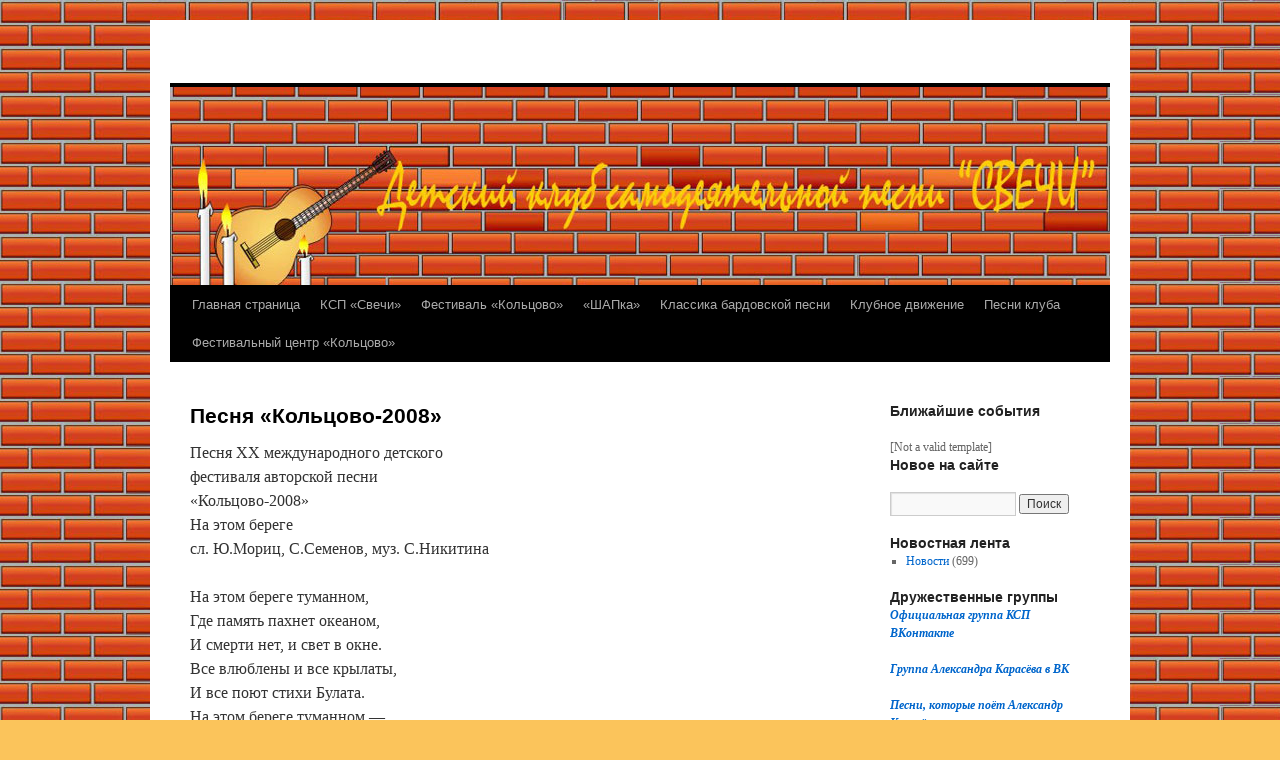

--- FILE ---
content_type: text/html; charset=UTF-8
request_url: https://ksp-svechi.ru/pesnya-koltsovo-2008
body_size: 11084
content:
<!DOCTYPE html>
<html lang="ru-RU">
<head>
<meta charset="UTF-8" />
<title>
Песня &#171;Кольцово-2008&#187; | 	</title>
<link rel="profile" href="https://gmpg.org/xfn/11" />
<link rel="stylesheet" type="text/css" media="all" href="https://ksp-svechi.ru/wp-content/themes/twentyten/style.css?ver=20250415" />
<link rel="pingback" href="https://ksp-svechi.ru/xmlrpc.php">
<meta name='robots' content='max-image-preview:large' />
	<style>img:is([sizes="auto" i], [sizes^="auto," i]) { contain-intrinsic-size: 3000px 1500px }</style>
	<link rel="alternate" type="application/rss+xml" title=" &raquo; Лента" href="https://ksp-svechi.ru/feed" />
<link rel="alternate" type="application/rss+xml" title=" &raquo; Лента комментариев" href="https://ksp-svechi.ru/comments/feed" />
<link rel="alternate" type="application/rss+xml" title=" &raquo; Лента комментариев к &laquo;Песня &#171;Кольцово-2008&#187;&raquo;" href="https://ksp-svechi.ru/pesnya-koltsovo-2008/feed" />
<script type="text/javascript">
/* <![CDATA[ */
window._wpemojiSettings = {"baseUrl":"https:\/\/s.w.org\/images\/core\/emoji\/16.0.1\/72x72\/","ext":".png","svgUrl":"https:\/\/s.w.org\/images\/core\/emoji\/16.0.1\/svg\/","svgExt":".svg","source":{"concatemoji":"https:\/\/ksp-svechi.ru\/wp-includes\/js\/wp-emoji-release.min.js?ver=6.8.3"}};
/*! This file is auto-generated */
!function(s,n){var o,i,e;function c(e){try{var t={supportTests:e,timestamp:(new Date).valueOf()};sessionStorage.setItem(o,JSON.stringify(t))}catch(e){}}function p(e,t,n){e.clearRect(0,0,e.canvas.width,e.canvas.height),e.fillText(t,0,0);var t=new Uint32Array(e.getImageData(0,0,e.canvas.width,e.canvas.height).data),a=(e.clearRect(0,0,e.canvas.width,e.canvas.height),e.fillText(n,0,0),new Uint32Array(e.getImageData(0,0,e.canvas.width,e.canvas.height).data));return t.every(function(e,t){return e===a[t]})}function u(e,t){e.clearRect(0,0,e.canvas.width,e.canvas.height),e.fillText(t,0,0);for(var n=e.getImageData(16,16,1,1),a=0;a<n.data.length;a++)if(0!==n.data[a])return!1;return!0}function f(e,t,n,a){switch(t){case"flag":return n(e,"\ud83c\udff3\ufe0f\u200d\u26a7\ufe0f","\ud83c\udff3\ufe0f\u200b\u26a7\ufe0f")?!1:!n(e,"\ud83c\udde8\ud83c\uddf6","\ud83c\udde8\u200b\ud83c\uddf6")&&!n(e,"\ud83c\udff4\udb40\udc67\udb40\udc62\udb40\udc65\udb40\udc6e\udb40\udc67\udb40\udc7f","\ud83c\udff4\u200b\udb40\udc67\u200b\udb40\udc62\u200b\udb40\udc65\u200b\udb40\udc6e\u200b\udb40\udc67\u200b\udb40\udc7f");case"emoji":return!a(e,"\ud83e\udedf")}return!1}function g(e,t,n,a){var r="undefined"!=typeof WorkerGlobalScope&&self instanceof WorkerGlobalScope?new OffscreenCanvas(300,150):s.createElement("canvas"),o=r.getContext("2d",{willReadFrequently:!0}),i=(o.textBaseline="top",o.font="600 32px Arial",{});return e.forEach(function(e){i[e]=t(o,e,n,a)}),i}function t(e){var t=s.createElement("script");t.src=e,t.defer=!0,s.head.appendChild(t)}"undefined"!=typeof Promise&&(o="wpEmojiSettingsSupports",i=["flag","emoji"],n.supports={everything:!0,everythingExceptFlag:!0},e=new Promise(function(e){s.addEventListener("DOMContentLoaded",e,{once:!0})}),new Promise(function(t){var n=function(){try{var e=JSON.parse(sessionStorage.getItem(o));if("object"==typeof e&&"number"==typeof e.timestamp&&(new Date).valueOf()<e.timestamp+604800&&"object"==typeof e.supportTests)return e.supportTests}catch(e){}return null}();if(!n){if("undefined"!=typeof Worker&&"undefined"!=typeof OffscreenCanvas&&"undefined"!=typeof URL&&URL.createObjectURL&&"undefined"!=typeof Blob)try{var e="postMessage("+g.toString()+"("+[JSON.stringify(i),f.toString(),p.toString(),u.toString()].join(",")+"));",a=new Blob([e],{type:"text/javascript"}),r=new Worker(URL.createObjectURL(a),{name:"wpTestEmojiSupports"});return void(r.onmessage=function(e){c(n=e.data),r.terminate(),t(n)})}catch(e){}c(n=g(i,f,p,u))}t(n)}).then(function(e){for(var t in e)n.supports[t]=e[t],n.supports.everything=n.supports.everything&&n.supports[t],"flag"!==t&&(n.supports.everythingExceptFlag=n.supports.everythingExceptFlag&&n.supports[t]);n.supports.everythingExceptFlag=n.supports.everythingExceptFlag&&!n.supports.flag,n.DOMReady=!1,n.readyCallback=function(){n.DOMReady=!0}}).then(function(){return e}).then(function(){var e;n.supports.everything||(n.readyCallback(),(e=n.source||{}).concatemoji?t(e.concatemoji):e.wpemoji&&e.twemoji&&(t(e.twemoji),t(e.wpemoji)))}))}((window,document),window._wpemojiSettings);
/* ]]> */
</script>
<style id='wp-emoji-styles-inline-css' type='text/css'>

	img.wp-smiley, img.emoji {
		display: inline !important;
		border: none !important;
		box-shadow: none !important;
		height: 1em !important;
		width: 1em !important;
		margin: 0 0.07em !important;
		vertical-align: -0.1em !important;
		background: none !important;
		padding: 0 !important;
	}
</style>
<link rel='stylesheet' id='wp-block-library-css' href='https://ksp-svechi.ru/wp-includes/css/dist/block-library/style.min.css?ver=6.8.3' type='text/css' media='all' />
<style id='wp-block-library-theme-inline-css' type='text/css'>
.wp-block-audio :where(figcaption){color:#555;font-size:13px;text-align:center}.is-dark-theme .wp-block-audio :where(figcaption){color:#ffffffa6}.wp-block-audio{margin:0 0 1em}.wp-block-code{border:1px solid #ccc;border-radius:4px;font-family:Menlo,Consolas,monaco,monospace;padding:.8em 1em}.wp-block-embed :where(figcaption){color:#555;font-size:13px;text-align:center}.is-dark-theme .wp-block-embed :where(figcaption){color:#ffffffa6}.wp-block-embed{margin:0 0 1em}.blocks-gallery-caption{color:#555;font-size:13px;text-align:center}.is-dark-theme .blocks-gallery-caption{color:#ffffffa6}:root :where(.wp-block-image figcaption){color:#555;font-size:13px;text-align:center}.is-dark-theme :root :where(.wp-block-image figcaption){color:#ffffffa6}.wp-block-image{margin:0 0 1em}.wp-block-pullquote{border-bottom:4px solid;border-top:4px solid;color:currentColor;margin-bottom:1.75em}.wp-block-pullquote cite,.wp-block-pullquote footer,.wp-block-pullquote__citation{color:currentColor;font-size:.8125em;font-style:normal;text-transform:uppercase}.wp-block-quote{border-left:.25em solid;margin:0 0 1.75em;padding-left:1em}.wp-block-quote cite,.wp-block-quote footer{color:currentColor;font-size:.8125em;font-style:normal;position:relative}.wp-block-quote:where(.has-text-align-right){border-left:none;border-right:.25em solid;padding-left:0;padding-right:1em}.wp-block-quote:where(.has-text-align-center){border:none;padding-left:0}.wp-block-quote.is-large,.wp-block-quote.is-style-large,.wp-block-quote:where(.is-style-plain){border:none}.wp-block-search .wp-block-search__label{font-weight:700}.wp-block-search__button{border:1px solid #ccc;padding:.375em .625em}:where(.wp-block-group.has-background){padding:1.25em 2.375em}.wp-block-separator.has-css-opacity{opacity:.4}.wp-block-separator{border:none;border-bottom:2px solid;margin-left:auto;margin-right:auto}.wp-block-separator.has-alpha-channel-opacity{opacity:1}.wp-block-separator:not(.is-style-wide):not(.is-style-dots){width:100px}.wp-block-separator.has-background:not(.is-style-dots){border-bottom:none;height:1px}.wp-block-separator.has-background:not(.is-style-wide):not(.is-style-dots){height:2px}.wp-block-table{margin:0 0 1em}.wp-block-table td,.wp-block-table th{word-break:normal}.wp-block-table :where(figcaption){color:#555;font-size:13px;text-align:center}.is-dark-theme .wp-block-table :where(figcaption){color:#ffffffa6}.wp-block-video :where(figcaption){color:#555;font-size:13px;text-align:center}.is-dark-theme .wp-block-video :where(figcaption){color:#ffffffa6}.wp-block-video{margin:0 0 1em}:root :where(.wp-block-template-part.has-background){margin-bottom:0;margin-top:0;padding:1.25em 2.375em}
</style>
<style id='classic-theme-styles-inline-css' type='text/css'>
/*! This file is auto-generated */
.wp-block-button__link{color:#fff;background-color:#32373c;border-radius:9999px;box-shadow:none;text-decoration:none;padding:calc(.667em + 2px) calc(1.333em + 2px);font-size:1.125em}.wp-block-file__button{background:#32373c;color:#fff;text-decoration:none}
</style>
<style id='global-styles-inline-css' type='text/css'>
:root{--wp--preset--aspect-ratio--square: 1;--wp--preset--aspect-ratio--4-3: 4/3;--wp--preset--aspect-ratio--3-4: 3/4;--wp--preset--aspect-ratio--3-2: 3/2;--wp--preset--aspect-ratio--2-3: 2/3;--wp--preset--aspect-ratio--16-9: 16/9;--wp--preset--aspect-ratio--9-16: 9/16;--wp--preset--color--black: #000;--wp--preset--color--cyan-bluish-gray: #abb8c3;--wp--preset--color--white: #fff;--wp--preset--color--pale-pink: #f78da7;--wp--preset--color--vivid-red: #cf2e2e;--wp--preset--color--luminous-vivid-orange: #ff6900;--wp--preset--color--luminous-vivid-amber: #fcb900;--wp--preset--color--light-green-cyan: #7bdcb5;--wp--preset--color--vivid-green-cyan: #00d084;--wp--preset--color--pale-cyan-blue: #8ed1fc;--wp--preset--color--vivid-cyan-blue: #0693e3;--wp--preset--color--vivid-purple: #9b51e0;--wp--preset--color--blue: #0066cc;--wp--preset--color--medium-gray: #666;--wp--preset--color--light-gray: #f1f1f1;--wp--preset--gradient--vivid-cyan-blue-to-vivid-purple: linear-gradient(135deg,rgba(6,147,227,1) 0%,rgb(155,81,224) 100%);--wp--preset--gradient--light-green-cyan-to-vivid-green-cyan: linear-gradient(135deg,rgb(122,220,180) 0%,rgb(0,208,130) 100%);--wp--preset--gradient--luminous-vivid-amber-to-luminous-vivid-orange: linear-gradient(135deg,rgba(252,185,0,1) 0%,rgba(255,105,0,1) 100%);--wp--preset--gradient--luminous-vivid-orange-to-vivid-red: linear-gradient(135deg,rgba(255,105,0,1) 0%,rgb(207,46,46) 100%);--wp--preset--gradient--very-light-gray-to-cyan-bluish-gray: linear-gradient(135deg,rgb(238,238,238) 0%,rgb(169,184,195) 100%);--wp--preset--gradient--cool-to-warm-spectrum: linear-gradient(135deg,rgb(74,234,220) 0%,rgb(151,120,209) 20%,rgb(207,42,186) 40%,rgb(238,44,130) 60%,rgb(251,105,98) 80%,rgb(254,248,76) 100%);--wp--preset--gradient--blush-light-purple: linear-gradient(135deg,rgb(255,206,236) 0%,rgb(152,150,240) 100%);--wp--preset--gradient--blush-bordeaux: linear-gradient(135deg,rgb(254,205,165) 0%,rgb(254,45,45) 50%,rgb(107,0,62) 100%);--wp--preset--gradient--luminous-dusk: linear-gradient(135deg,rgb(255,203,112) 0%,rgb(199,81,192) 50%,rgb(65,88,208) 100%);--wp--preset--gradient--pale-ocean: linear-gradient(135deg,rgb(255,245,203) 0%,rgb(182,227,212) 50%,rgb(51,167,181) 100%);--wp--preset--gradient--electric-grass: linear-gradient(135deg,rgb(202,248,128) 0%,rgb(113,206,126) 100%);--wp--preset--gradient--midnight: linear-gradient(135deg,rgb(2,3,129) 0%,rgb(40,116,252) 100%);--wp--preset--font-size--small: 13px;--wp--preset--font-size--medium: 20px;--wp--preset--font-size--large: 36px;--wp--preset--font-size--x-large: 42px;--wp--preset--spacing--20: 0.44rem;--wp--preset--spacing--30: 0.67rem;--wp--preset--spacing--40: 1rem;--wp--preset--spacing--50: 1.5rem;--wp--preset--spacing--60: 2.25rem;--wp--preset--spacing--70: 3.38rem;--wp--preset--spacing--80: 5.06rem;--wp--preset--shadow--natural: 6px 6px 9px rgba(0, 0, 0, 0.2);--wp--preset--shadow--deep: 12px 12px 50px rgba(0, 0, 0, 0.4);--wp--preset--shadow--sharp: 6px 6px 0px rgba(0, 0, 0, 0.2);--wp--preset--shadow--outlined: 6px 6px 0px -3px rgba(255, 255, 255, 1), 6px 6px rgba(0, 0, 0, 1);--wp--preset--shadow--crisp: 6px 6px 0px rgba(0, 0, 0, 1);}:where(.is-layout-flex){gap: 0.5em;}:where(.is-layout-grid){gap: 0.5em;}body .is-layout-flex{display: flex;}.is-layout-flex{flex-wrap: wrap;align-items: center;}.is-layout-flex > :is(*, div){margin: 0;}body .is-layout-grid{display: grid;}.is-layout-grid > :is(*, div){margin: 0;}:where(.wp-block-columns.is-layout-flex){gap: 2em;}:where(.wp-block-columns.is-layout-grid){gap: 2em;}:where(.wp-block-post-template.is-layout-flex){gap: 1.25em;}:where(.wp-block-post-template.is-layout-grid){gap: 1.25em;}.has-black-color{color: var(--wp--preset--color--black) !important;}.has-cyan-bluish-gray-color{color: var(--wp--preset--color--cyan-bluish-gray) !important;}.has-white-color{color: var(--wp--preset--color--white) !important;}.has-pale-pink-color{color: var(--wp--preset--color--pale-pink) !important;}.has-vivid-red-color{color: var(--wp--preset--color--vivid-red) !important;}.has-luminous-vivid-orange-color{color: var(--wp--preset--color--luminous-vivid-orange) !important;}.has-luminous-vivid-amber-color{color: var(--wp--preset--color--luminous-vivid-amber) !important;}.has-light-green-cyan-color{color: var(--wp--preset--color--light-green-cyan) !important;}.has-vivid-green-cyan-color{color: var(--wp--preset--color--vivid-green-cyan) !important;}.has-pale-cyan-blue-color{color: var(--wp--preset--color--pale-cyan-blue) !important;}.has-vivid-cyan-blue-color{color: var(--wp--preset--color--vivid-cyan-blue) !important;}.has-vivid-purple-color{color: var(--wp--preset--color--vivid-purple) !important;}.has-black-background-color{background-color: var(--wp--preset--color--black) !important;}.has-cyan-bluish-gray-background-color{background-color: var(--wp--preset--color--cyan-bluish-gray) !important;}.has-white-background-color{background-color: var(--wp--preset--color--white) !important;}.has-pale-pink-background-color{background-color: var(--wp--preset--color--pale-pink) !important;}.has-vivid-red-background-color{background-color: var(--wp--preset--color--vivid-red) !important;}.has-luminous-vivid-orange-background-color{background-color: var(--wp--preset--color--luminous-vivid-orange) !important;}.has-luminous-vivid-amber-background-color{background-color: var(--wp--preset--color--luminous-vivid-amber) !important;}.has-light-green-cyan-background-color{background-color: var(--wp--preset--color--light-green-cyan) !important;}.has-vivid-green-cyan-background-color{background-color: var(--wp--preset--color--vivid-green-cyan) !important;}.has-pale-cyan-blue-background-color{background-color: var(--wp--preset--color--pale-cyan-blue) !important;}.has-vivid-cyan-blue-background-color{background-color: var(--wp--preset--color--vivid-cyan-blue) !important;}.has-vivid-purple-background-color{background-color: var(--wp--preset--color--vivid-purple) !important;}.has-black-border-color{border-color: var(--wp--preset--color--black) !important;}.has-cyan-bluish-gray-border-color{border-color: var(--wp--preset--color--cyan-bluish-gray) !important;}.has-white-border-color{border-color: var(--wp--preset--color--white) !important;}.has-pale-pink-border-color{border-color: var(--wp--preset--color--pale-pink) !important;}.has-vivid-red-border-color{border-color: var(--wp--preset--color--vivid-red) !important;}.has-luminous-vivid-orange-border-color{border-color: var(--wp--preset--color--luminous-vivid-orange) !important;}.has-luminous-vivid-amber-border-color{border-color: var(--wp--preset--color--luminous-vivid-amber) !important;}.has-light-green-cyan-border-color{border-color: var(--wp--preset--color--light-green-cyan) !important;}.has-vivid-green-cyan-border-color{border-color: var(--wp--preset--color--vivid-green-cyan) !important;}.has-pale-cyan-blue-border-color{border-color: var(--wp--preset--color--pale-cyan-blue) !important;}.has-vivid-cyan-blue-border-color{border-color: var(--wp--preset--color--vivid-cyan-blue) !important;}.has-vivid-purple-border-color{border-color: var(--wp--preset--color--vivid-purple) !important;}.has-vivid-cyan-blue-to-vivid-purple-gradient-background{background: var(--wp--preset--gradient--vivid-cyan-blue-to-vivid-purple) !important;}.has-light-green-cyan-to-vivid-green-cyan-gradient-background{background: var(--wp--preset--gradient--light-green-cyan-to-vivid-green-cyan) !important;}.has-luminous-vivid-amber-to-luminous-vivid-orange-gradient-background{background: var(--wp--preset--gradient--luminous-vivid-amber-to-luminous-vivid-orange) !important;}.has-luminous-vivid-orange-to-vivid-red-gradient-background{background: var(--wp--preset--gradient--luminous-vivid-orange-to-vivid-red) !important;}.has-very-light-gray-to-cyan-bluish-gray-gradient-background{background: var(--wp--preset--gradient--very-light-gray-to-cyan-bluish-gray) !important;}.has-cool-to-warm-spectrum-gradient-background{background: var(--wp--preset--gradient--cool-to-warm-spectrum) !important;}.has-blush-light-purple-gradient-background{background: var(--wp--preset--gradient--blush-light-purple) !important;}.has-blush-bordeaux-gradient-background{background: var(--wp--preset--gradient--blush-bordeaux) !important;}.has-luminous-dusk-gradient-background{background: var(--wp--preset--gradient--luminous-dusk) !important;}.has-pale-ocean-gradient-background{background: var(--wp--preset--gradient--pale-ocean) !important;}.has-electric-grass-gradient-background{background: var(--wp--preset--gradient--electric-grass) !important;}.has-midnight-gradient-background{background: var(--wp--preset--gradient--midnight) !important;}.has-small-font-size{font-size: var(--wp--preset--font-size--small) !important;}.has-medium-font-size{font-size: var(--wp--preset--font-size--medium) !important;}.has-large-font-size{font-size: var(--wp--preset--font-size--large) !important;}.has-x-large-font-size{font-size: var(--wp--preset--font-size--x-large) !important;}
:where(.wp-block-post-template.is-layout-flex){gap: 1.25em;}:where(.wp-block-post-template.is-layout-grid){gap: 1.25em;}
:where(.wp-block-columns.is-layout-flex){gap: 2em;}:where(.wp-block-columns.is-layout-grid){gap: 2em;}
:root :where(.wp-block-pullquote){font-size: 1.5em;line-height: 1.6;}
</style>
<link rel='stylesheet' id='twentyten-block-style-css' href='https://ksp-svechi.ru/wp-content/themes/twentyten/blocks.css?ver=20250220' type='text/css' media='all' />
<link rel='stylesheet' id='ngg_trigger_buttons-css' href='https://ksp-svechi.ru/wp-content/plugins/nextgen-gallery/static/GalleryDisplay/trigger_buttons.css?ver=4.0.3' type='text/css' media='all' />
<link rel='stylesheet' id='shutter-0-css' href='https://ksp-svechi.ru/wp-content/plugins/nextgen-gallery/static/Lightbox/shutter/shutter.css?ver=4.0.3' type='text/css' media='all' />
<link rel='stylesheet' id='fontawesome_v4_shim_style-css' href='https://ksp-svechi.ru/wp-content/plugins/nextgen-gallery/static/FontAwesome/css/v4-shims.min.css?ver=6.8.3' type='text/css' media='all' />
<link rel='stylesheet' id='fontawesome-css' href='https://ksp-svechi.ru/wp-content/plugins/nextgen-gallery/static/FontAwesome/css/all.min.css?ver=6.8.3' type='text/css' media='all' />
<link rel='stylesheet' id='nextgen_pagination_style-css' href='https://ksp-svechi.ru/wp-content/plugins/nextgen-gallery/static/GalleryDisplay/pagination_style.css?ver=4.0.3' type='text/css' media='all' />
<link rel='stylesheet' id='nextgen_basic_thumbnails_style-css' href='https://ksp-svechi.ru/wp-content/plugins/nextgen-gallery/static/Thumbnails/nextgen_basic_thumbnails.css?ver=4.0.3' type='text/css' media='all' />
<link rel='stylesheet' id='nextgen_widgets_style-css' href='https://ksp-svechi.ru/wp-content/plugins/nextgen-gallery/static/Widget/display.css?ver=4.0.3' type='text/css' media='all' />
<script type="text/javascript" src="https://ksp-svechi.ru/wp-includes/js/jquery/jquery.min.js?ver=3.7.1" id="jquery-core-js"></script>
<script type="text/javascript" src="https://ksp-svechi.ru/wp-includes/js/jquery/jquery-migrate.min.js?ver=3.4.1" id="jquery-migrate-js"></script>
<script type="text/javascript" id="photocrati_ajax-js-extra">
/* <![CDATA[ */
var photocrati_ajax = {"url":"https:\/\/ksp-svechi.ru\/index.php?photocrati_ajax=1","rest_url":"https:\/\/ksp-svechi.ru\/wp-json\/","wp_home_url":"https:\/\/ksp-svechi.ru","wp_site_url":"https:\/\/ksp-svechi.ru","wp_root_url":"https:\/\/ksp-svechi.ru","wp_plugins_url":"https:\/\/ksp-svechi.ru\/wp-content\/plugins","wp_content_url":"https:\/\/ksp-svechi.ru\/wp-content","wp_includes_url":"https:\/\/ksp-svechi.ru\/wp-includes\/","ngg_param_slug":"nggallery","rest_nonce":"0230ae7503"};
/* ]]> */
</script>
<script type="text/javascript" src="https://ksp-svechi.ru/wp-content/plugins/nextgen-gallery/static/Legacy/ajax.min.js?ver=4.0.3" id="photocrati_ajax-js"></script>
<script type="text/javascript" src="https://ksp-svechi.ru/wp-content/plugins/nextgen-gallery/static/FontAwesome/js/v4-shims.min.js?ver=5.3.1" id="fontawesome_v4_shim-js"></script>
<script type="text/javascript" defer crossorigin="anonymous" data-auto-replace-svg="false" data-keep-original-source="false" data-search-pseudo-elements src="https://ksp-svechi.ru/wp-content/plugins/nextgen-gallery/static/FontAwesome/js/all.min.js?ver=5.3.1" id="fontawesome-js"></script>
<script type="text/javascript" src="https://ksp-svechi.ru/wp-content/plugins/nextgen-gallery/static/Thumbnails/nextgen_basic_thumbnails.js?ver=4.0.3" id="nextgen_basic_thumbnails_script-js"></script>
<link rel="https://api.w.org/" href="https://ksp-svechi.ru/wp-json/" /><link rel="alternate" title="JSON" type="application/json" href="https://ksp-svechi.ru/wp-json/wp/v2/pages/1472" /><link rel="EditURI" type="application/rsd+xml" title="RSD" href="https://ksp-svechi.ru/xmlrpc.php?rsd" />
<meta name="generator" content="WordPress 6.8.3" />
<link rel="canonical" href="https://ksp-svechi.ru/pesnya-koltsovo-2008" />
<link rel='shortlink' href='https://ksp-svechi.ru/?p=1472' />
<link rel="alternate" title="oEmbed (JSON)" type="application/json+oembed" href="https://ksp-svechi.ru/wp-json/oembed/1.0/embed?url=https%3A%2F%2Fksp-svechi.ru%2Fpesnya-koltsovo-2008" />
<link rel="alternate" title="oEmbed (XML)" type="text/xml+oembed" href="https://ksp-svechi.ru/wp-json/oembed/1.0/embed?url=https%3A%2F%2Fksp-svechi.ru%2Fpesnya-koltsovo-2008&#038;format=xml" />
<!--Customizer CSS--> 
<style type="text/css">
#footer #site-generator&gt;a { display:none; }#site-generator a {
    background-image: none;
    display: inline;
    padding-left: 0;
}
#site-generator p {
    margin: 0;
}
</style> 
<!--/Customizer CSS-->
<style type="text/css" id="custom-background-css">
body.custom-background { background-color: #fbc45b; background-image: url("https://ksp-svechi.ru/wp-content/uploads/2010/09/body11.jpg"); background-position: left top; background-size: auto; background-repeat: repeat; background-attachment: scroll; }
</style>
	</head>

<body class="wp-singular page-template-default page page-id-1472 custom-background wp-theme-twentyten">
<div id="wrapper" class="hfeed">
		<a href="#content" class="screen-reader-text skip-link">Перейти к содержимому</a>
	<div id="header">
		<div id="masthead">
			<div id="branding" role="banner">
								<div id="site-title">
					<span>
											<a href="https://ksp-svechi.ru/" rel="home" ></a>
					</span>
				</div>
				<div id="site-description"></div>

				<img src="https://ksp-svechi.ru/wp-content/uploads/2010/09/logo1.jpg" width="940" height="198" alt="" decoding="async" fetchpriority="high" />			</div><!-- #branding -->

			<div id="access" role="navigation">
				<div class="menu-header"><ul id="menu-menyu" class="menu"><li id="menu-item-156" class="menu-item menu-item-type-custom menu-item-object-custom menu-item-156"><a href="//www.ksp-svechi.ru/">Главная страница</a></li>
<li id="menu-item-128" class="menu-item menu-item-type-post_type menu-item-object-page menu-item-has-children menu-item-128"><a href="https://ksp-svechi.ru/?page_id=12">КСП «Свечи»</a>
<ul class="sub-menu">
	<li id="menu-item-126" class="menu-item menu-item-type-post_type menu-item-object-page menu-item-126"><a href="https://ksp-svechi.ru/istoriya">История</a></li>
	<li id="menu-item-151" class="menu-item menu-item-type-post_type menu-item-object-page menu-item-151"><a href="https://ksp-svechi.ru/kontaktyi">Контакты</a></li>
	<li id="menu-item-8396" class="menu-item menu-item-type-post_type menu-item-object-page menu-item-8396"><a href="https://ksp-svechi.ru/programma">Программа</a></li>
	<li id="menu-item-2443" class="menu-item menu-item-type-post_type menu-item-object-page menu-item-2443"><a href="https://ksp-svechi.ru/kratkaya-spravka">Основные проекты</a></li>
	<li id="menu-item-1541" class="menu-item menu-item-type-post_type menu-item-object-page menu-item-1541"><a href="https://ksp-svechi.ru/simvolika">Символика</a></li>
	<li id="menu-item-134" class="menu-item menu-item-type-post_type menu-item-object-page menu-item-has-children menu-item-134"><a href="https://ksp-svechi.ru/vnutriklubnaya-zhizn">Клубная жизнь</a>
	<ul class="sub-menu">
		<li id="menu-item-124" class="menu-item menu-item-type-post_type menu-item-object-page menu-item-124"><a href="https://ksp-svechi.ru/vnutriklubnaya-zhizn/traditsii-i-neglasnyie-zakonyi">Праздники, традиции и негласные законы</a></li>
	</ul>
</li>
	<li id="menu-item-131" class="menu-item menu-item-type-post_type menu-item-object-page menu-item-131"><a href="https://ksp-svechi.ru/vnutriklubnaya-zhizn/bardovskiy-inkubator-bardink">Бардовский инкубатор БардИнк</a></li>
	<li id="menu-item-143" class="menu-item menu-item-type-post_type menu-item-object-page menu-item-143"><a href="https://ksp-svechi.ru/myi-i-obshhestvo">Фильмы и ролики</a></li>
	<li id="menu-item-3666" class="menu-item menu-item-type-post_type menu-item-object-page menu-item-3666"><a href="https://ksp-svechi.ru/radioperedachi">Радиопередачи</a></li>
	<li id="menu-item-132" class="menu-item menu-item-type-post_type menu-item-object-page menu-item-132"><a href="https://ksp-svechi.ru/rabota-v-nado">Работа в Новосибирской ассоциации детских объединений</a></li>
	<li id="menu-item-2266" class="menu-item menu-item-type-post_type menu-item-object-page menu-item-2266"><a href="https://ksp-svechi.ru/videomaterialyi-s-festivaley">Видеоматериалы с фестивалей</a></li>
	<li id="menu-item-149" class="menu-item menu-item-type-post_type menu-item-object-page menu-item-has-children menu-item-149"><a href="https://ksp-svechi.ru/sostav-kluba">Состав клуба</a>
	<ul class="sub-menu">
		<li id="menu-item-123" class="menu-item menu-item-type-post_type menu-item-object-page menu-item-123"><a href="https://ksp-svechi.ru/sostav-kluba/deti">Дети</a></li>
		<li id="menu-item-133" class="menu-item menu-item-type-post_type menu-item-object-page menu-item-133"><a href="https://ksp-svechi.ru/sostav-kluba/shkolniki-i-vzroslyie">Школьники и взрослые</a></li>
		<li id="menu-item-139" class="menu-item menu-item-type-post_type menu-item-object-page menu-item-139"><a href="https://ksp-svechi.ru/sostav-kluba/s-semenov">Сергей Юрьевич Семёнов</a></li>
	</ul>
</li>
	<li id="menu-item-1119" class="menu-item menu-item-type-post_type menu-item-object-page menu-item-has-children menu-item-1119"><a href="https://ksp-svechi.ru/igryi-ksp-svechi">Игры КСП «Свечи»</a>
	<ul class="sub-menu">
		<li id="menu-item-1124" class="menu-item menu-item-type-post_type menu-item-object-page menu-item-1124"><a href="https://ksp-svechi.ru/igryi-v-krugu-druzey">Игры в кругу друзей</a></li>
		<li id="menu-item-1127" class="menu-item menu-item-type-post_type menu-item-object-page menu-item-1127"><a href="https://ksp-svechi.ru/prostyinbol">Простынбол</a></li>
		<li id="menu-item-1133" class="menu-item menu-item-type-post_type menu-item-object-page menu-item-1133"><a href="https://ksp-svechi.ru/kubok-koltsovo-po-prostyinbolu-2">Кубок Кольцово по простынболу</a></li>
		<li id="menu-item-6722" class="menu-item menu-item-type-post_type menu-item-object-page menu-item-6722"><a href="https://ksp-svechi.ru/turnir-posvyashhennyiy-dnyu-koltsovo">Турнир по простынболу, посвященный дню посёлка</a></li>
		<li id="menu-item-4382" class="menu-item menu-item-type-post_type menu-item-object-page menu-item-4382"><a href="https://ksp-svechi.ru/video-igryi">Видео Игры</a></li>
	</ul>
</li>
</ul>
</li>
<li id="menu-item-137" class="menu-item menu-item-type-post_type menu-item-object-page menu-item-has-children menu-item-137"><a href="https://ksp-svechi.ru/festival-koltsovo">Фестиваль «Кольцово»</a>
<ul class="sub-menu">
	<li id="menu-item-9847" class="menu-item menu-item-type-post_type menu-item-object-page menu-item-9847"><a href="https://ksp-svechi.ru/9830-2">XXXVII международный детский фестиваль авторской песни «Кольцово-2025»</a></li>
	<li id="menu-item-127" class="menu-item menu-item-type-post_type menu-item-object-page menu-item-127"><a href="https://ksp-svechi.ru/festival-koltsovo/istoriya-festivaley">История фестивалей</a></li>
	<li id="menu-item-1383" class="menu-item menu-item-type-post_type menu-item-object-page menu-item-1383"><a href="https://ksp-svechi.ru/arhiv-festivaley">Архив документов фестивалей</a></li>
	<li id="menu-item-140" class="menu-item menu-item-type-post_type menu-item-object-page menu-item-140"><a href="https://ksp-svechi.ru/festival-koltsovo/audioarhiv-festivaley">Аудиоархив фестивалей</a></li>
	<li id="menu-item-3519" class="menu-item menu-item-type-post_type menu-item-object-page menu-item-3519"><a href="https://ksp-svechi.ru/videoarhiv-festivaley-2">Видеоархив фестивалей</a></li>
	<li id="menu-item-2520" class="menu-item menu-item-type-post_type menu-item-object-page menu-item-2520"><a href="https://ksp-svechi.ru/videoreportazhi">Видеорепортажи</a></li>
</ul>
</li>
<li id="menu-item-130" class="menu-item menu-item-type-post_type menu-item-object-page menu-item-has-children menu-item-130"><a href="https://ksp-svechi.ru/shapka">«ШАПка»</a>
<ul class="sub-menu">
	<li id="menu-item-9779" class="menu-item menu-item-type-post_type menu-item-object-page menu-item-9779"><a href="https://ksp-svechi.ru/shapka-2025">ШАПка -2025</a></li>
	<li id="menu-item-1274" class="menu-item menu-item-type-post_type menu-item-object-page menu-item-1274"><a href="https://ksp-svechi.ru/arhiv">Архив ШАПка</a></li>
	<li id="menu-item-2477" class="menu-item menu-item-type-post_type menu-item-object-page menu-item-2477"><a href="https://ksp-svechi.ru/video-shapki">Видео ШАПки</a></li>
</ul>
</li>
<li id="menu-item-5655" class="menu-item menu-item-type-post_type menu-item-object-page menu-item-5655"><a href="https://ksp-svechi.ru/klassika-bardovskoy-pesni">Классика бардовской песни</a></li>
<li id="menu-item-5657" class="menu-item menu-item-type-post_type menu-item-object-page menu-item-has-children menu-item-5657"><a href="https://ksp-svechi.ru/klubnoe-dvizhenie">Клубное движение</a>
<ul class="sub-menu">
	<li id="menu-item-8708" class="menu-item menu-item-type-post_type menu-item-object-page menu-item-8708"><a href="https://ksp-svechi.ru/spravochnik-detskogo-klubnogo-dvizheniya-2021g">Справочник детского клубного движения (2021г.)</a></li>
	<li id="menu-item-5658" class="menu-item menu-item-type-post_type menu-item-object-page menu-item-5658"><a href="https://ksp-svechi.ru/klubnoe-dvizhenie/detskie-ksp">Детские КСП (информация на 2005 год)</a></li>
	<li id="menu-item-5659" class="menu-item menu-item-type-post_type menu-item-object-page menu-item-5659"><a href="https://ksp-svechi.ru/klubnoe-dvizhenie/festivalnoe-koltso">Фестивальное кольцо</a></li>
	<li id="menu-item-5660" class="menu-item menu-item-type-post_type menu-item-object-page menu-item-5660"><a href="https://ksp-svechi.ru/klubnoe-dvizhenie/metodika">Методика</a></li>
</ul>
</li>
<li id="menu-item-5661" class="menu-item menu-item-type-post_type menu-item-object-page menu-item-has-children menu-item-5661"><a href="https://ksp-svechi.ru/pesni-kluba">Песни клуба</a>
<ul class="sub-menu">
	<li id="menu-item-5662" class="menu-item menu-item-type-post_type menu-item-object-page menu-item-5662"><a href="https://ksp-svechi.ru/pesni-kluba/lyubimyie-pesni-tekstyi-akkordyi">Любимые клубные песни</a></li>
	<li id="menu-item-5663" class="menu-item menu-item-type-post_type menu-item-object-page menu-item-5663"><a href="https://ksp-svechi.ru/pesni-kluba/sborniki-kluba">Сборники клуба</a></li>
	<li id="menu-item-5665" class="menu-item menu-item-type-post_type menu-item-object-page menu-item-5665"><a href="https://ksp-svechi.ru/pesni-kluba/pesni-kspovtsev">Песни воспитанников КСП «Свечи»</a></li>
	<li id="menu-item-5668" class="menu-item menu-item-type-post_type menu-item-object-page menu-item-5668"><a href="https://ksp-svechi.ru/pesni-kluba/pesni-s-semenova">Песни и стихи С.Семенова</a></li>
	<li id="menu-item-5767" class="menu-item menu-item-type-post_type menu-item-object-page menu-item-5767"><a href="https://ksp-svechi.ru/tvorchestvo-a-karaseva">Творчество Александра Карасёва</a></li>
	<li id="menu-item-5666" class="menu-item menu-item-type-post_type menu-item-object-page menu-item-5666"><a href="https://ksp-svechi.ru/pesni-kluba/audiozapisi-kontsertov">Аудиозаписи концертов</a></li>
	<li id="menu-item-5667" class="menu-item menu-item-type-post_type menu-item-object-page menu-item-5667"><a href="https://ksp-svechi.ru/pesni-kluba/sborniki-i-diski-kluba">Диски и аудиозаписи клуба</a></li>
</ul>
</li>
<li id="menu-item-8728" class="menu-item menu-item-type-post_type menu-item-object-page menu-item-has-children menu-item-8728"><a href="https://ksp-svechi.ru/festivalnyj-czentr-kolczovo">Фестивальный центр «Кольцово»</a>
<ul class="sub-menu">
	<li id="menu-item-8729" class="menu-item menu-item-type-post_type menu-item-object-page menu-item-8729"><a href="https://ksp-svechi.ru/fcz-kolczovo-festivalya-zelenaya-kareta">ФЦ «Кольцово» фестиваля «Зеленая карета»</a></li>
	<li id="menu-item-8730" class="menu-item menu-item-type-post_type menu-item-object-page menu-item-8730"><a href="https://ksp-svechi.ru/istoriya-uchastiya-ksp-svechi-v-festivale-zelenaya-kareta">История участия КСП «Свечи» в фестивале «Зеленая карета»</a></li>
</ul>
</li>
</ul></div>			</div><!-- #access -->
		</div><!-- #masthead -->
	</div><!-- #header -->

	<div id="main">

		<div id="container">
			<div id="content" role="main">

			

				<div id="post-1472" class="post-1472 page type-page status-publish hentry">
											<h1 class="entry-title">Песня &#171;Кольцово-2008&#187;</h1>
					
					<div class="entry-content">
						<p>Песня XX международного детского<br />
фестиваля авторской песни<br />
«Кольцово-2008»<br />
На этом береге<br />
сл. Ю.Мориц, С.Семенов, муз. С.Никитина</p>
<p>На этом береге туманном,<br />
Где память пахнет океаном,<br />
И смерти нет, и свет в окне.<br />
Все влюблены и все крылаты,<br />
И все поют стихи Булата.<br />
На этом береге туманном &#8212;<br />
И смерти нет, и свет в окне.<br />
На этом береге туманном &#8212;<br />
И смерти нет, и свет в окне.</p>
<p>На этом береге зеленом,<br />
Где дом снесенный вспыхнул кленом,<br />
И смерти нет, и свет в окне.<br />
Все корни тянутся к свободе,<br />
И все поют стихи Володи.<br />
На этом береге зеленом,<br />
И смерти нет, и свет в окне.<br />
На этом береге зеленом,<br />
И смерти нет, и свет в окне.</p>
<p>На этом береге высоком,<br />
Где бьется музыка под током,<br />
И смерти нет, и свет в окне,<br />
Царит порука круговая,<br />
И все поют, не уставая.<br />
На этом береге высоком,<br />
И смерти нет, и свет в окне.<br />
На этом береге высоком,<br />
И смерти нет, и свет в окне.</p>
<p>На этом береге кольцовском<br />
Живем мы братством ксповским,<br />
И смерти нет, и свет в окне.<br />
Звенят серебряные струны<br />
И все душой своею юны.<br />
На этом береге кольцовском<br />
Поем уже мы двадцать лет!<br />
На этом береге кольцовском<br />
Поем уже мы двадцать лет!</p>
<p>На этом береге кольцовском…<br />
На этом береге зеленом&#8230;</p>
																	</div><!-- .entry-content -->
				</div><!-- #post-1472 -->

				
			<div id="comments">




</div><!-- #comments -->


			</div><!-- #content -->
		</div><!-- #container -->


		<div id="primary" class="widget-area" role="complementary">
			<ul class="xoxo">

<li id="text-3" class="widget-container widget_text"><h3 class="widget-title">Ближайшие события</h3>			<div class="textwidget"></div>
		</li>[Not a valid template]<li id="text-4" class="widget-container widget_text"><h3 class="widget-title">Новое на сайте</h3>			<div class="textwidget"></div>
		</li><li id="search-2" class="widget-container widget_search"><form role="search" method="get" id="searchform" class="searchform" action="https://ksp-svechi.ru/">
				<div>
					<label class="screen-reader-text" for="s">Найти:</label>
					<input type="text" value="" name="s" id="s" />
					<input type="submit" id="searchsubmit" value="Поиск" />
				</div>
			</form></li>			</ul>
		</div><!-- #primary .widget-area -->


		<div id="secondary" class="widget-area" role="complementary">
			<ul class="xoxo">
				<li id="categories-3" class="widget-container widget_categories"><h3 class="widget-title">Новостная лента</h3>
			<ul>
					<li class="cat-item cat-item-1"><a href="https://ksp-svechi.ru/category/%d0%bd%d0%be%d0%b2%d0%be%d1%81%d1%82%d0%b8">Новости</a> (699)
</li>
			</ul>

			</li><li id="text-5" class="widget-container widget_text"><h3 class="widget-title">Дружественные группы</h3>			<div class="textwidget"><p><em><strong><a href="https://vk.com/club1669028">Официальная группа КСП ВКонтакте</a></strong></em></p>
<p><em><strong><a href="https://vk.com/club151514535">Группа Александра Карасёва в ВК</a></strong></em></p>
<p><em><strong><a href="https://vk.com/infomuzik">Песни, которые поёт Александр Карасёв</a></strong></em></p>
<p>&nbsp;</p>
</div>
		</li>			</ul>
		</div><!-- #secondary .widget-area -->

	</div><!-- #main -->

	<div id="footer" role="contentinfo">
		<div id="colophon">



			<div id="footer-widget-area" role="complementary">

				<div id="first" class="widget-area">
					<ul class="xoxo">
						<li id="custom_html-3" class="widget_text widget-container widget_custom_html"><div class="textwidget custom-html-widget"><!-- HotLog -->

<script type="text/javascript" language="javascript">
hotlog_js="1.0";
hotlog_r=""+Math.random()+"&s=399292&im=114&r="+escape(document.referrer)+"&pg="+
escape(window.location.href);
document.cookie="hotlog=1; path=/"; hotlog_r+="&c="+(document.cookie?"Y":"N");
</script>
<script type="text/javascript" language="javascript1.1">
hotlog_js="1.1";hotlog_r+="&j="+(navigator.javaEnabled()?"Y":"N")
</script>
<script type="text/javascript" language="javascript1.2">
hotlog_js="1.2";
hotlog_r+="&wh="+screen.width+'x'+screen.height+"&px="+
(((navigator.appName.substring(0,3)=="Mic"))?
screen.colorDepth:screen.pixelDepth)</script>
<script type="text/javascript" language="javascript1.3">hotlog_js="1.3"</script>
<script type="text/javascript" language="javascript">hotlog_r+="&js="+hotlog_js;
document.write("<a href='//click.hotlog.ru/?399292' target='_top'><img "+
" src='//hit21.hotlog.ru/cgi-bin/hotlog/count?"+
hotlog_r+"&' border=0 width=88 height=31 alt=HotLog><\/a>")
</script>
<noscript>
<a href="//click.hotlog.ru/?399292" target="_top"><br>
  <img src="//hit21.hotlog.ru/cgi-bin/hotlog/count?s=399292&amp;im=114" alt="HotLog" 
 width="88" height="31" hspace="5" border="0"></a> 
  </noscript>
  <!-- /HotLog --></div></li>					</ul>
				</div><!-- #first .widget-area -->




			</div><!-- #footer-widget-area -->

			<div id="site-info">
				<a href="https://ksp-svechi.ru/" rel="home">
									</a>
							</div><!-- #site-info -->

			<div id="site-generator">
								<a href="https://ru.wordpress.org/" class="imprint" title="Современная персональная платформа для публикаций">
					Сайт работает на WordPress.				</a>
			</div><!-- #site-generator -->

		</div><!-- #colophon -->
	</div><!-- #footer -->

</div><!-- #wrapper -->

<script type="speculationrules">
{"prefetch":[{"source":"document","where":{"and":[{"href_matches":"\/*"},{"not":{"href_matches":["\/wp-*.php","\/wp-admin\/*","\/wp-content\/uploads\/*","\/wp-content\/*","\/wp-content\/plugins\/*","\/wp-content\/themes\/twentyten\/*","\/*\\?(.+)"]}},{"not":{"selector_matches":"a[rel~=\"nofollow\"]"}},{"not":{"selector_matches":".no-prefetch, .no-prefetch a"}}]},"eagerness":"conservative"}]}
</script>
<script type="text/javascript" src="https://ksp-svechi.ru/wp-includes/js/comment-reply.min.js?ver=6.8.3" id="comment-reply-js" async="async" data-wp-strategy="async"></script>
<script type="text/javascript" id="ngg_common-js-extra">
/* <![CDATA[ */

var galleries = {};
galleries.gallery_de44c178b38bdc7ca158e36ba63e853a = {"__defaults_set":null,"ID":"de44c178b38bdc7ca158e36ba63e853a","album_ids":[],"container_ids":[],"display":"","display_settings":{"display_view":"default-view.php","images_per_page":4,"number_of_columns":0,"thumbnail_width":100,"thumbnail_height":75,"show_all_in_lightbox":false,"ajax_pagination":0,"use_imagebrowser_effect":false,"template":"\/var\/www\/webserver\/data\/www\/ksp-svechi.ru\/wp-content\/plugins\/nextgen-gallery\/templates\/Widget\/Display\/Gallery.php","display_no_images_error":1,"disable_pagination":true,"show_slideshow_link":false,"slideshow_link_text":"[\u041f\u043e\u043a\u0430\u0437\u0430\u0442\u044c \u043a\u0430\u043a \u0441\u043b\u0430\u0439\u0434\u0448\u043e\u0443]","override_thumbnail_settings":0,"thumbnail_quality":"100","thumbnail_crop":1,"thumbnail_watermark":0,"ngg_triggers_display":"never","use_lightbox_effect":true,"maximum_entity_count":4,"image_type":"thumb","show_thumbnail_link":false,"image_width":75,"image_height":50,"widget_setting_title":"\u0421\u043b\u0443\u0447\u0430\u0439\u043d\u044b\u0435 \u0438\u0437\u043e\u0431\u0440\u0430\u0436\u0435\u043d\u0438\u044f","widget_setting_before_widget":"<li id=\"ngg-images-3\" class=\"widget-container ngg_images\"><div class=\"hslice\" id=\"ngg-webslice\">","widget_setting_before_title":"<h3 class=\"entry-title widget-title\">","widget_setting_after_widget":"<\/div><\/li>","widget_setting_after_title":"<\/h3>","widget_setting_width":75,"widget_setting_height":50,"widget_setting_show_setting":"thumbnail","widget_setting_widget_id":"ngg-images-3"},"display_type":"photocrati-nextgen_basic_thumbnails","effect_code":null,"entity_ids":["208","746","820","1084"],"excluded_container_ids":[],"exclusions":[],"gallery_ids":[],"id":"de44c178b38bdc7ca158e36ba63e853a","ids":null,"image_ids":null,"images_list_count":null,"inner_content":null,"is_album_gallery":null,"maximum_entity_count":500,"order_by":"sortorder","order_direction":"ASC","returns":"included","skip_excluding_globally_excluded_images":null,"slug":"widget-ngg-images-3","sortorder":[],"source":"galleries","src":"","tag_ids":[],"tagcloud":false,"transient_id":null};
galleries.gallery_de44c178b38bdc7ca158e36ba63e853a.wordpress_page_root = "https:\/\/ksp-svechi.ru\/pesnya-koltsovo-2008";
var nextgen_lightbox_settings = {"static_path":"https:\/\/ksp-svechi.ru\/wp-content\/plugins\/nextgen-gallery\/static\/Lightbox\/{placeholder}","context":"nextgen_images"};
/* ]]> */
</script>
<script type="text/javascript" src="https://ksp-svechi.ru/wp-content/plugins/nextgen-gallery/static/GalleryDisplay/common.js?ver=4.0.3" id="ngg_common-js"></script>
<script type="text/javascript" id="ngg_common-js-after">
/* <![CDATA[ */
            var nggLastTimeoutVal = 1000;

            var nggRetryFailedImage = function(img) {
                setTimeout(function(){
                    img.src = img.src;
                }, nggLastTimeoutVal);

                nggLastTimeoutVal += 500;
            }
/* ]]> */
</script>
<script type="text/javascript" id="ngg_lightbox_context-js-extra">
/* <![CDATA[ */

var nextgen_shutter_i18n = {"msgLoading":"\u0417 \u0410 \u0413 \u0420 \u0423 \u0417 \u041a \u0410","msgClose":"\u041d\u0430\u0436\u043c\u0438 \u0447\u0442\u043e\u0431 \u0437\u0430\u043a\u0440\u044b\u0442\u044c"};
/* ]]> */
</script>
<script type="text/javascript" src="https://ksp-svechi.ru/wp-content/plugins/nextgen-gallery/static/Lightbox/lightbox_context.js?ver=4.0.3" id="ngg_lightbox_context-js"></script>
<script type="text/javascript" src="https://ksp-svechi.ru/wp-content/plugins/nextgen-gallery/static/Lightbox/shutter/shutter.js?ver=4.0.3" id="shutter-0-js"></script>
<script type="text/javascript" src="https://ksp-svechi.ru/wp-content/plugins/nextgen-gallery/static/Lightbox/shutter/nextgen_shutter.js?ver=4.0.3" id="shutter-1-js"></script>
</body>
</html>

<!-- Dynamic page generated in 1.403 seconds. -->
<!-- Cached page generated by WP-Super-Cache on 2026-01-20 16:34:32 -->

<!-- super cache -->